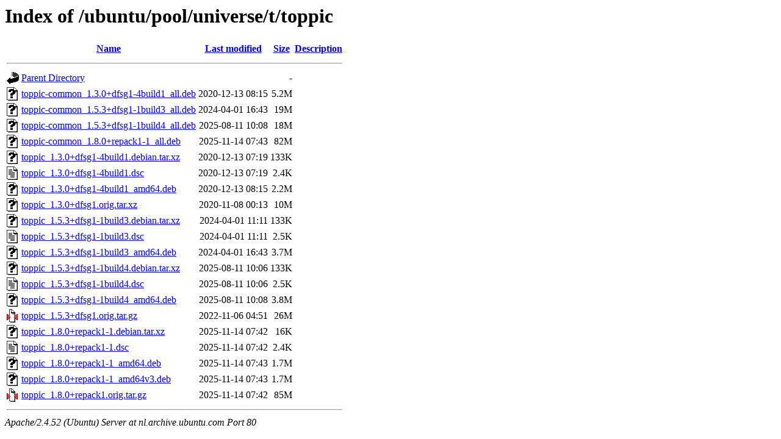

--- FILE ---
content_type: text/html;charset=UTF-8
request_url: http://nl.archive.ubuntu.com/ubuntu/pool/universe/t/toppic/
body_size: 887
content:
<!DOCTYPE HTML PUBLIC "-//W3C//DTD HTML 3.2 Final//EN">
<html>
 <head>
  <title>Index of /ubuntu/pool/universe/t/toppic</title>
 </head>
 <body>
<h1>Index of /ubuntu/pool/universe/t/toppic</h1>
  <table>
   <tr><th valign="top"><img src="/icons/blank.gif" alt="[ICO]"></th><th><a href="?C=N;O=D">Name</a></th><th><a href="?C=M;O=A">Last modified</a></th><th><a href="?C=S;O=A">Size</a></th><th><a href="?C=D;O=A">Description</a></th></tr>
   <tr><th colspan="5"><hr></th></tr>
<tr><td valign="top"><img src="/icons/back.gif" alt="[PARENTDIR]"></td><td><a href="/ubuntu/pool/universe/t/">Parent Directory</a></td><td>&nbsp;</td><td align="right">  - </td><td>&nbsp;</td></tr>
<tr><td valign="top"><img src="/icons/unknown.gif" alt="[   ]"></td><td><a href="toppic-common_1.3.0+dfsg1-4build1_all.deb">toppic-common_1.3.0+dfsg1-4build1_all.deb</a></td><td align="right">2020-12-13 08:15  </td><td align="right">5.2M</td><td>&nbsp;</td></tr>
<tr><td valign="top"><img src="/icons/unknown.gif" alt="[   ]"></td><td><a href="toppic-common_1.5.3+dfsg1-1build3_all.deb">toppic-common_1.5.3+dfsg1-1build3_all.deb</a></td><td align="right">2024-04-01 16:43  </td><td align="right"> 19M</td><td>&nbsp;</td></tr>
<tr><td valign="top"><img src="/icons/unknown.gif" alt="[   ]"></td><td><a href="toppic-common_1.5.3+dfsg1-1build4_all.deb">toppic-common_1.5.3+dfsg1-1build4_all.deb</a></td><td align="right">2025-08-11 10:08  </td><td align="right"> 18M</td><td>&nbsp;</td></tr>
<tr><td valign="top"><img src="/icons/unknown.gif" alt="[   ]"></td><td><a href="toppic-common_1.8.0+repack1-1_all.deb">toppic-common_1.8.0+repack1-1_all.deb</a></td><td align="right">2025-11-14 07:43  </td><td align="right"> 82M</td><td>&nbsp;</td></tr>
<tr><td valign="top"><img src="/icons/unknown.gif" alt="[   ]"></td><td><a href="toppic_1.3.0+dfsg1-4build1.debian.tar.xz">toppic_1.3.0+dfsg1-4build1.debian.tar.xz</a></td><td align="right">2020-12-13 07:19  </td><td align="right">133K</td><td>&nbsp;</td></tr>
<tr><td valign="top"><img src="/icons/text.gif" alt="[TXT]"></td><td><a href="toppic_1.3.0+dfsg1-4build1.dsc">toppic_1.3.0+dfsg1-4build1.dsc</a></td><td align="right">2020-12-13 07:19  </td><td align="right">2.4K</td><td>&nbsp;</td></tr>
<tr><td valign="top"><img src="/icons/unknown.gif" alt="[   ]"></td><td><a href="toppic_1.3.0+dfsg1-4build1_amd64.deb">toppic_1.3.0+dfsg1-4build1_amd64.deb</a></td><td align="right">2020-12-13 08:15  </td><td align="right">2.2M</td><td>&nbsp;</td></tr>
<tr><td valign="top"><img src="/icons/unknown.gif" alt="[   ]"></td><td><a href="toppic_1.3.0+dfsg1.orig.tar.xz">toppic_1.3.0+dfsg1.orig.tar.xz</a></td><td align="right">2020-11-08 00:13  </td><td align="right"> 10M</td><td>&nbsp;</td></tr>
<tr><td valign="top"><img src="/icons/unknown.gif" alt="[   ]"></td><td><a href="toppic_1.5.3+dfsg1-1build3.debian.tar.xz">toppic_1.5.3+dfsg1-1build3.debian.tar.xz</a></td><td align="right">2024-04-01 11:11  </td><td align="right">133K</td><td>&nbsp;</td></tr>
<tr><td valign="top"><img src="/icons/text.gif" alt="[TXT]"></td><td><a href="toppic_1.5.3+dfsg1-1build3.dsc">toppic_1.5.3+dfsg1-1build3.dsc</a></td><td align="right">2024-04-01 11:11  </td><td align="right">2.5K</td><td>&nbsp;</td></tr>
<tr><td valign="top"><img src="/icons/unknown.gif" alt="[   ]"></td><td><a href="toppic_1.5.3+dfsg1-1build3_amd64.deb">toppic_1.5.3+dfsg1-1build3_amd64.deb</a></td><td align="right">2024-04-01 16:43  </td><td align="right">3.7M</td><td>&nbsp;</td></tr>
<tr><td valign="top"><img src="/icons/unknown.gif" alt="[   ]"></td><td><a href="toppic_1.5.3+dfsg1-1build4.debian.tar.xz">toppic_1.5.3+dfsg1-1build4.debian.tar.xz</a></td><td align="right">2025-08-11 10:06  </td><td align="right">133K</td><td>&nbsp;</td></tr>
<tr><td valign="top"><img src="/icons/text.gif" alt="[TXT]"></td><td><a href="toppic_1.5.3+dfsg1-1build4.dsc">toppic_1.5.3+dfsg1-1build4.dsc</a></td><td align="right">2025-08-11 10:06  </td><td align="right">2.5K</td><td>&nbsp;</td></tr>
<tr><td valign="top"><img src="/icons/unknown.gif" alt="[   ]"></td><td><a href="toppic_1.5.3+dfsg1-1build4_amd64.deb">toppic_1.5.3+dfsg1-1build4_amd64.deb</a></td><td align="right">2025-08-11 10:08  </td><td align="right">3.8M</td><td>&nbsp;</td></tr>
<tr><td valign="top"><img src="/icons/compressed.gif" alt="[   ]"></td><td><a href="toppic_1.5.3+dfsg1.orig.tar.gz">toppic_1.5.3+dfsg1.orig.tar.gz</a></td><td align="right">2022-11-06 04:51  </td><td align="right"> 26M</td><td>&nbsp;</td></tr>
<tr><td valign="top"><img src="/icons/unknown.gif" alt="[   ]"></td><td><a href="toppic_1.8.0+repack1-1.debian.tar.xz">toppic_1.8.0+repack1-1.debian.tar.xz</a></td><td align="right">2025-11-14 07:42  </td><td align="right"> 16K</td><td>&nbsp;</td></tr>
<tr><td valign="top"><img src="/icons/text.gif" alt="[TXT]"></td><td><a href="toppic_1.8.0+repack1-1.dsc">toppic_1.8.0+repack1-1.dsc</a></td><td align="right">2025-11-14 07:42  </td><td align="right">2.4K</td><td>&nbsp;</td></tr>
<tr><td valign="top"><img src="/icons/unknown.gif" alt="[   ]"></td><td><a href="toppic_1.8.0+repack1-1_amd64.deb">toppic_1.8.0+repack1-1_amd64.deb</a></td><td align="right">2025-11-14 07:43  </td><td align="right">1.7M</td><td>&nbsp;</td></tr>
<tr><td valign="top"><img src="/icons/unknown.gif" alt="[   ]"></td><td><a href="toppic_1.8.0+repack1-1_amd64v3.deb">toppic_1.8.0+repack1-1_amd64v3.deb</a></td><td align="right">2025-11-14 07:43  </td><td align="right">1.7M</td><td>&nbsp;</td></tr>
<tr><td valign="top"><img src="/icons/compressed.gif" alt="[   ]"></td><td><a href="toppic_1.8.0+repack1.orig.tar.gz">toppic_1.8.0+repack1.orig.tar.gz</a></td><td align="right">2025-11-14 07:42  </td><td align="right"> 85M</td><td>&nbsp;</td></tr>
   <tr><th colspan="5"><hr></th></tr>
</table>
<address>Apache/2.4.52 (Ubuntu) Server at nl.archive.ubuntu.com Port 80</address>
</body></html>
